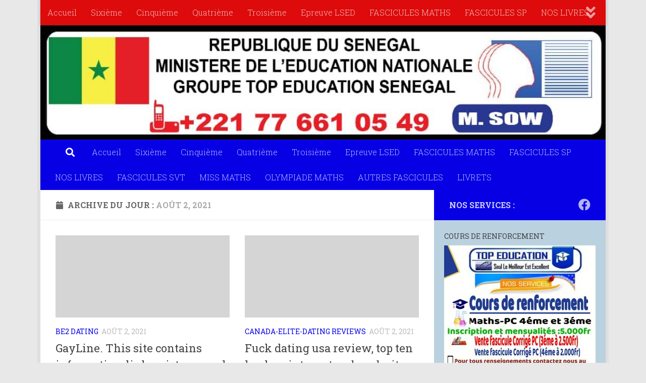

--- FILE ---
content_type: text/html; charset=UTF-8
request_url: https://topeducationsn.com/2021/08/02/
body_size: 77235
content:
<!DOCTYPE html>
<html class="no-js" lang="fr-FR">
<head>
  <meta charset="UTF-8">
  <meta name="viewport" content="width=device-width, initial-scale=1.0">
  <link rel="profile" href="https://gmpg.org/xfn/11" />
  <link rel="pingback" href="https://topeducationsn.com/xmlrpc.php">

  <title>août 2, 2021</title>
<meta name='robots' content='max-image-preview:large' />
<script>document.documentElement.className = document.documentElement.className.replace("no-js","js");</script>
<link rel="alternate" type="application/rss+xml" title=" &raquo; Flux" href="https://topeducationsn.com/feed/" />
<link rel="alternate" type="application/rss+xml" title=" &raquo; Flux des commentaires" href="https://topeducationsn.com/comments/feed/" />
<link id="hu-user-gfont" href="//fonts.googleapis.com/css?family=Roboto+Slab:400,300italic,300,400italic,700&subset=latin,cyrillic-ext" rel="stylesheet" type="text/css"><style id='wp-img-auto-sizes-contain-inline-css'>
img:is([sizes=auto i],[sizes^="auto," i]){contain-intrinsic-size:3000px 1500px}
/*# sourceURL=wp-img-auto-sizes-contain-inline-css */
</style>
<style id='wp-emoji-styles-inline-css'>

	img.wp-smiley, img.emoji {
		display: inline !important;
		border: none !important;
		box-shadow: none !important;
		height: 1em !important;
		width: 1em !important;
		margin: 0 0.07em !important;
		vertical-align: -0.1em !important;
		background: none !important;
		padding: 0 !important;
	}
/*# sourceURL=wp-emoji-styles-inline-css */
</style>
<style id='wp-block-library-inline-css'>
:root{--wp-block-synced-color:#7a00df;--wp-block-synced-color--rgb:122,0,223;--wp-bound-block-color:var(--wp-block-synced-color);--wp-editor-canvas-background:#ddd;--wp-admin-theme-color:#007cba;--wp-admin-theme-color--rgb:0,124,186;--wp-admin-theme-color-darker-10:#006ba1;--wp-admin-theme-color-darker-10--rgb:0,107,160.5;--wp-admin-theme-color-darker-20:#005a87;--wp-admin-theme-color-darker-20--rgb:0,90,135;--wp-admin-border-width-focus:2px}@media (min-resolution:192dpi){:root{--wp-admin-border-width-focus:1.5px}}.wp-element-button{cursor:pointer}:root .has-very-light-gray-background-color{background-color:#eee}:root .has-very-dark-gray-background-color{background-color:#313131}:root .has-very-light-gray-color{color:#eee}:root .has-very-dark-gray-color{color:#313131}:root .has-vivid-green-cyan-to-vivid-cyan-blue-gradient-background{background:linear-gradient(135deg,#00d084,#0693e3)}:root .has-purple-crush-gradient-background{background:linear-gradient(135deg,#34e2e4,#4721fb 50%,#ab1dfe)}:root .has-hazy-dawn-gradient-background{background:linear-gradient(135deg,#faaca8,#dad0ec)}:root .has-subdued-olive-gradient-background{background:linear-gradient(135deg,#fafae1,#67a671)}:root .has-atomic-cream-gradient-background{background:linear-gradient(135deg,#fdd79a,#004a59)}:root .has-nightshade-gradient-background{background:linear-gradient(135deg,#330968,#31cdcf)}:root .has-midnight-gradient-background{background:linear-gradient(135deg,#020381,#2874fc)}:root{--wp--preset--font-size--normal:16px;--wp--preset--font-size--huge:42px}.has-regular-font-size{font-size:1em}.has-larger-font-size{font-size:2.625em}.has-normal-font-size{font-size:var(--wp--preset--font-size--normal)}.has-huge-font-size{font-size:var(--wp--preset--font-size--huge)}.has-text-align-center{text-align:center}.has-text-align-left{text-align:left}.has-text-align-right{text-align:right}.has-fit-text{white-space:nowrap!important}#end-resizable-editor-section{display:none}.aligncenter{clear:both}.items-justified-left{justify-content:flex-start}.items-justified-center{justify-content:center}.items-justified-right{justify-content:flex-end}.items-justified-space-between{justify-content:space-between}.screen-reader-text{border:0;clip-path:inset(50%);height:1px;margin:-1px;overflow:hidden;padding:0;position:absolute;width:1px;word-wrap:normal!important}.screen-reader-text:focus{background-color:#ddd;clip-path:none;color:#444;display:block;font-size:1em;height:auto;left:5px;line-height:normal;padding:15px 23px 14px;text-decoration:none;top:5px;width:auto;z-index:100000}html :where(.has-border-color){border-style:solid}html :where([style*=border-top-color]){border-top-style:solid}html :where([style*=border-right-color]){border-right-style:solid}html :where([style*=border-bottom-color]){border-bottom-style:solid}html :where([style*=border-left-color]){border-left-style:solid}html :where([style*=border-width]){border-style:solid}html :where([style*=border-top-width]){border-top-style:solid}html :where([style*=border-right-width]){border-right-style:solid}html :where([style*=border-bottom-width]){border-bottom-style:solid}html :where([style*=border-left-width]){border-left-style:solid}html :where(img[class*=wp-image-]){height:auto;max-width:100%}:where(figure){margin:0 0 1em}html :where(.is-position-sticky){--wp-admin--admin-bar--position-offset:var(--wp-admin--admin-bar--height,0px)}@media screen and (max-width:600px){html :where(.is-position-sticky){--wp-admin--admin-bar--position-offset:0px}}

/*# sourceURL=wp-block-library-inline-css */
</style><style id='global-styles-inline-css'>
:root{--wp--preset--aspect-ratio--square: 1;--wp--preset--aspect-ratio--4-3: 4/3;--wp--preset--aspect-ratio--3-4: 3/4;--wp--preset--aspect-ratio--3-2: 3/2;--wp--preset--aspect-ratio--2-3: 2/3;--wp--preset--aspect-ratio--16-9: 16/9;--wp--preset--aspect-ratio--9-16: 9/16;--wp--preset--color--black: #000000;--wp--preset--color--cyan-bluish-gray: #abb8c3;--wp--preset--color--white: #ffffff;--wp--preset--color--pale-pink: #f78da7;--wp--preset--color--vivid-red: #cf2e2e;--wp--preset--color--luminous-vivid-orange: #ff6900;--wp--preset--color--luminous-vivid-amber: #fcb900;--wp--preset--color--light-green-cyan: #7bdcb5;--wp--preset--color--vivid-green-cyan: #00d084;--wp--preset--color--pale-cyan-blue: #8ed1fc;--wp--preset--color--vivid-cyan-blue: #0693e3;--wp--preset--color--vivid-purple: #9b51e0;--wp--preset--gradient--vivid-cyan-blue-to-vivid-purple: linear-gradient(135deg,rgb(6,147,227) 0%,rgb(155,81,224) 100%);--wp--preset--gradient--light-green-cyan-to-vivid-green-cyan: linear-gradient(135deg,rgb(122,220,180) 0%,rgb(0,208,130) 100%);--wp--preset--gradient--luminous-vivid-amber-to-luminous-vivid-orange: linear-gradient(135deg,rgb(252,185,0) 0%,rgb(255,105,0) 100%);--wp--preset--gradient--luminous-vivid-orange-to-vivid-red: linear-gradient(135deg,rgb(255,105,0) 0%,rgb(207,46,46) 100%);--wp--preset--gradient--very-light-gray-to-cyan-bluish-gray: linear-gradient(135deg,rgb(238,238,238) 0%,rgb(169,184,195) 100%);--wp--preset--gradient--cool-to-warm-spectrum: linear-gradient(135deg,rgb(74,234,220) 0%,rgb(151,120,209) 20%,rgb(207,42,186) 40%,rgb(238,44,130) 60%,rgb(251,105,98) 80%,rgb(254,248,76) 100%);--wp--preset--gradient--blush-light-purple: linear-gradient(135deg,rgb(255,206,236) 0%,rgb(152,150,240) 100%);--wp--preset--gradient--blush-bordeaux: linear-gradient(135deg,rgb(254,205,165) 0%,rgb(254,45,45) 50%,rgb(107,0,62) 100%);--wp--preset--gradient--luminous-dusk: linear-gradient(135deg,rgb(255,203,112) 0%,rgb(199,81,192) 50%,rgb(65,88,208) 100%);--wp--preset--gradient--pale-ocean: linear-gradient(135deg,rgb(255,245,203) 0%,rgb(182,227,212) 50%,rgb(51,167,181) 100%);--wp--preset--gradient--electric-grass: linear-gradient(135deg,rgb(202,248,128) 0%,rgb(113,206,126) 100%);--wp--preset--gradient--midnight: linear-gradient(135deg,rgb(2,3,129) 0%,rgb(40,116,252) 100%);--wp--preset--font-size--small: 13px;--wp--preset--font-size--medium: 20px;--wp--preset--font-size--large: 36px;--wp--preset--font-size--x-large: 42px;--wp--preset--spacing--20: 0.44rem;--wp--preset--spacing--30: 0.67rem;--wp--preset--spacing--40: 1rem;--wp--preset--spacing--50: 1.5rem;--wp--preset--spacing--60: 2.25rem;--wp--preset--spacing--70: 3.38rem;--wp--preset--spacing--80: 5.06rem;--wp--preset--shadow--natural: 6px 6px 9px rgba(0, 0, 0, 0.2);--wp--preset--shadow--deep: 12px 12px 50px rgba(0, 0, 0, 0.4);--wp--preset--shadow--sharp: 6px 6px 0px rgba(0, 0, 0, 0.2);--wp--preset--shadow--outlined: 6px 6px 0px -3px rgb(255, 255, 255), 6px 6px rgb(0, 0, 0);--wp--preset--shadow--crisp: 6px 6px 0px rgb(0, 0, 0);}:where(.is-layout-flex){gap: 0.5em;}:where(.is-layout-grid){gap: 0.5em;}body .is-layout-flex{display: flex;}.is-layout-flex{flex-wrap: wrap;align-items: center;}.is-layout-flex > :is(*, div){margin: 0;}body .is-layout-grid{display: grid;}.is-layout-grid > :is(*, div){margin: 0;}:where(.wp-block-columns.is-layout-flex){gap: 2em;}:where(.wp-block-columns.is-layout-grid){gap: 2em;}:where(.wp-block-post-template.is-layout-flex){gap: 1.25em;}:where(.wp-block-post-template.is-layout-grid){gap: 1.25em;}.has-black-color{color: var(--wp--preset--color--black) !important;}.has-cyan-bluish-gray-color{color: var(--wp--preset--color--cyan-bluish-gray) !important;}.has-white-color{color: var(--wp--preset--color--white) !important;}.has-pale-pink-color{color: var(--wp--preset--color--pale-pink) !important;}.has-vivid-red-color{color: var(--wp--preset--color--vivid-red) !important;}.has-luminous-vivid-orange-color{color: var(--wp--preset--color--luminous-vivid-orange) !important;}.has-luminous-vivid-amber-color{color: var(--wp--preset--color--luminous-vivid-amber) !important;}.has-light-green-cyan-color{color: var(--wp--preset--color--light-green-cyan) !important;}.has-vivid-green-cyan-color{color: var(--wp--preset--color--vivid-green-cyan) !important;}.has-pale-cyan-blue-color{color: var(--wp--preset--color--pale-cyan-blue) !important;}.has-vivid-cyan-blue-color{color: var(--wp--preset--color--vivid-cyan-blue) !important;}.has-vivid-purple-color{color: var(--wp--preset--color--vivid-purple) !important;}.has-black-background-color{background-color: var(--wp--preset--color--black) !important;}.has-cyan-bluish-gray-background-color{background-color: var(--wp--preset--color--cyan-bluish-gray) !important;}.has-white-background-color{background-color: var(--wp--preset--color--white) !important;}.has-pale-pink-background-color{background-color: var(--wp--preset--color--pale-pink) !important;}.has-vivid-red-background-color{background-color: var(--wp--preset--color--vivid-red) !important;}.has-luminous-vivid-orange-background-color{background-color: var(--wp--preset--color--luminous-vivid-orange) !important;}.has-luminous-vivid-amber-background-color{background-color: var(--wp--preset--color--luminous-vivid-amber) !important;}.has-light-green-cyan-background-color{background-color: var(--wp--preset--color--light-green-cyan) !important;}.has-vivid-green-cyan-background-color{background-color: var(--wp--preset--color--vivid-green-cyan) !important;}.has-pale-cyan-blue-background-color{background-color: var(--wp--preset--color--pale-cyan-blue) !important;}.has-vivid-cyan-blue-background-color{background-color: var(--wp--preset--color--vivid-cyan-blue) !important;}.has-vivid-purple-background-color{background-color: var(--wp--preset--color--vivid-purple) !important;}.has-black-border-color{border-color: var(--wp--preset--color--black) !important;}.has-cyan-bluish-gray-border-color{border-color: var(--wp--preset--color--cyan-bluish-gray) !important;}.has-white-border-color{border-color: var(--wp--preset--color--white) !important;}.has-pale-pink-border-color{border-color: var(--wp--preset--color--pale-pink) !important;}.has-vivid-red-border-color{border-color: var(--wp--preset--color--vivid-red) !important;}.has-luminous-vivid-orange-border-color{border-color: var(--wp--preset--color--luminous-vivid-orange) !important;}.has-luminous-vivid-amber-border-color{border-color: var(--wp--preset--color--luminous-vivid-amber) !important;}.has-light-green-cyan-border-color{border-color: var(--wp--preset--color--light-green-cyan) !important;}.has-vivid-green-cyan-border-color{border-color: var(--wp--preset--color--vivid-green-cyan) !important;}.has-pale-cyan-blue-border-color{border-color: var(--wp--preset--color--pale-cyan-blue) !important;}.has-vivid-cyan-blue-border-color{border-color: var(--wp--preset--color--vivid-cyan-blue) !important;}.has-vivid-purple-border-color{border-color: var(--wp--preset--color--vivid-purple) !important;}.has-vivid-cyan-blue-to-vivid-purple-gradient-background{background: var(--wp--preset--gradient--vivid-cyan-blue-to-vivid-purple) !important;}.has-light-green-cyan-to-vivid-green-cyan-gradient-background{background: var(--wp--preset--gradient--light-green-cyan-to-vivid-green-cyan) !important;}.has-luminous-vivid-amber-to-luminous-vivid-orange-gradient-background{background: var(--wp--preset--gradient--luminous-vivid-amber-to-luminous-vivid-orange) !important;}.has-luminous-vivid-orange-to-vivid-red-gradient-background{background: var(--wp--preset--gradient--luminous-vivid-orange-to-vivid-red) !important;}.has-very-light-gray-to-cyan-bluish-gray-gradient-background{background: var(--wp--preset--gradient--very-light-gray-to-cyan-bluish-gray) !important;}.has-cool-to-warm-spectrum-gradient-background{background: var(--wp--preset--gradient--cool-to-warm-spectrum) !important;}.has-blush-light-purple-gradient-background{background: var(--wp--preset--gradient--blush-light-purple) !important;}.has-blush-bordeaux-gradient-background{background: var(--wp--preset--gradient--blush-bordeaux) !important;}.has-luminous-dusk-gradient-background{background: var(--wp--preset--gradient--luminous-dusk) !important;}.has-pale-ocean-gradient-background{background: var(--wp--preset--gradient--pale-ocean) !important;}.has-electric-grass-gradient-background{background: var(--wp--preset--gradient--electric-grass) !important;}.has-midnight-gradient-background{background: var(--wp--preset--gradient--midnight) !important;}.has-small-font-size{font-size: var(--wp--preset--font-size--small) !important;}.has-medium-font-size{font-size: var(--wp--preset--font-size--medium) !important;}.has-large-font-size{font-size: var(--wp--preset--font-size--large) !important;}.has-x-large-font-size{font-size: var(--wp--preset--font-size--x-large) !important;}
/*# sourceURL=global-styles-inline-css */
</style>

<style id='classic-theme-styles-inline-css'>
/*! This file is auto-generated */
.wp-block-button__link{color:#fff;background-color:#32373c;border-radius:9999px;box-shadow:none;text-decoration:none;padding:calc(.667em + 2px) calc(1.333em + 2px);font-size:1.125em}.wp-block-file__button{background:#32373c;color:#fff;text-decoration:none}
/*# sourceURL=/wp-includes/css/classic-themes.min.css */
</style>
<link rel='stylesheet' id='contact-form-7-css' href='https://topeducationsn.com/wp-content/plugins/contact-form-7/includes/css/styles.css?ver=5.9.8' media='all' />
<link rel='stylesheet' id='simple-stopwatch-css' href='https://topeducationsn.com/wp-content/plugins/simple-stopwatch/public/css/simple-stopwatch-public.css?ver=1.0.1' media='all' />
<link rel='stylesheet' id='rw-slider-image-script-css' href='https://topeducationsn.com/wp-content/plugins/slider-images/style/rw-slider-image-widget.css?ver=6.9' media='all' />
<link rel='stylesheet' id='rw-slider-image-style-fontawesome-css' href='https://topeducationsn.com/wp-content/plugins/slider-images/style/richwebicons.css?ver=6.9' media='all' />
<link rel='stylesheet' id='hueman-main-style-css' href='https://topeducationsn.com/wp-content/themes/hueman/assets/front/css/main.min.css?ver=3.7.27' media='all' />
<style id='hueman-main-style-inline-css'>
body { font-family:'Roboto Slab', Arial, sans-serif;font-size:1.00rem }@media only screen and (min-width: 720px) {
        .nav > li { font-size:1.00rem; }
      }.boxed #wrapper, .container-inner { max-width: 1120px; }@media only screen and (min-width: 720px) {
                .boxed .desktop-sticky {
                  width: 1120px;
                }
              }.sidebar .widget { padding-left: 20px; padding-right: 20px; padding-top: 20px; }::selection { background-color: #0700e5; }
::-moz-selection { background-color: #0700e5; }a,a>span.hu-external::after,.themeform label .required,#flexslider-featured .flex-direction-nav .flex-next:hover,#flexslider-featured .flex-direction-nav .flex-prev:hover,.post-hover:hover .post-title a,.post-title a:hover,.sidebar.s1 .post-nav li a:hover i,.content .post-nav li a:hover i,.post-related a:hover,.sidebar.s1 .widget_rss ul li a,#footer .widget_rss ul li a,.sidebar.s1 .widget_calendar a,#footer .widget_calendar a,.sidebar.s1 .alx-tab .tab-item-category a,.sidebar.s1 .alx-posts .post-item-category a,.sidebar.s1 .alx-tab li:hover .tab-item-title a,.sidebar.s1 .alx-tab li:hover .tab-item-comment a,.sidebar.s1 .alx-posts li:hover .post-item-title a,#footer .alx-tab .tab-item-category a,#footer .alx-posts .post-item-category a,#footer .alx-tab li:hover .tab-item-title a,#footer .alx-tab li:hover .tab-item-comment a,#footer .alx-posts li:hover .post-item-title a,.comment-tabs li.active a,.comment-awaiting-moderation,.child-menu a:hover,.child-menu .current_page_item > a,.wp-pagenavi a{ color: #0700e5; }input[type="submit"],.themeform button[type="submit"],.sidebar.s1 .sidebar-top,.sidebar.s1 .sidebar-toggle,#flexslider-featured .flex-control-nav li a.flex-active,.post-tags a:hover,.sidebar.s1 .widget_calendar caption,#footer .widget_calendar caption,.author-bio .bio-avatar:after,.commentlist li.bypostauthor > .comment-body:after,.commentlist li.comment-author-admin > .comment-body:after{ background-color: #0700e5; }.post-format .format-container { border-color: #0700e5; }.sidebar.s1 .alx-tabs-nav li.active a,#footer .alx-tabs-nav li.active a,.comment-tabs li.active a,.wp-pagenavi a:hover,.wp-pagenavi a:active,.wp-pagenavi span.current{ border-bottom-color: #0700e5!important; }.sidebar.s2 .post-nav li a:hover i,
.sidebar.s2 .widget_rss ul li a,
.sidebar.s2 .widget_calendar a,
.sidebar.s2 .alx-tab .tab-item-category a,
.sidebar.s2 .alx-posts .post-item-category a,
.sidebar.s2 .alx-tab li:hover .tab-item-title a,
.sidebar.s2 .alx-tab li:hover .tab-item-comment a,
.sidebar.s2 .alx-posts li:hover .post-item-title a { color: #0700e5; }
.sidebar.s2 .sidebar-top,.sidebar.s2 .sidebar-toggle,.post-comments,.jp-play-bar,.jp-volume-bar-value,.sidebar.s2 .widget_calendar caption{ background-color: #0700e5; }.sidebar.s2 .alx-tabs-nav li.active a { border-bottom-color: #0700e5; }
.post-comments::before { border-right-color: #0700e5; }
      .search-expand,
              #nav-topbar.nav-container { background-color: #dd0b0b}@media only screen and (min-width: 720px) {
                #nav-topbar .nav ul { background-color: #dd0b0b; }
              }.is-scrolled #header .nav-container.desktop-sticky,
              .is-scrolled #header .search-expand { background-color: #dd0b0b; background-color: rgba(221,11,11,0.90) }.is-scrolled .topbar-transparent #nav-topbar.desktop-sticky .nav ul { background-color: #dd0b0b; background-color: rgba(221,11,11,0.95) }#header { background-color: #4b8ee5; }
@media only screen and (min-width: 720px) {
  #nav-header .nav ul { background-color: #4b8ee5; }
}
        #header #nav-mobile { background-color: #0026ff; }.is-scrolled #header #nav-mobile { background-color: #0026ff; background-color: rgba(0,38,255,0.90) }#nav-header.nav-container, #main-header-search .search-expand { background-color: #0700e5; }
@media only screen and (min-width: 720px) {
  #nav-header .nav ul { background-color: #0700e5; }
}
        #footer-bottom { background-color: #2852fc; }.sidebar.expanding, .sidebar.collapsing, .sidebar .sidebar-content, .sidebar .sidebar-toggle, .container-inner > .main::before,.container-inner > .main::after { background-color: #bad1e0; }@media only screen and (min-width: 480px) and (max-width: 1200px) { .s2.expanded { background-color: #bad1e0; } }@media only screen and (min-width: 480px) and (max-width: 960px) { .s1.expanded { background-color: #bad1e0; } }body { background-color: #e8e8e8; }
/*# sourceURL=hueman-main-style-inline-css */
</style>
<link rel='stylesheet' id='hueman-font-awesome-css' href='https://topeducationsn.com/wp-content/themes/hueman/assets/front/css/font-awesome.min.css?ver=3.7.27' media='all' />
<link rel='stylesheet' id='tablepress-default-css' href='https://topeducationsn.com/wp-content/plugins/tablepress/css/build/default.css?ver=2.4.1' media='all' />
<script src="https://topeducationsn.com/wp-content/plugins/hislider-plugin/data/js/jquery.js?ver=6.9" id="hislider-script-js"></script>
<script src="https://topeducationsn.com/wp-includes/js/jquery/jquery.min.js?ver=3.7.1" id="jquery-core-js"></script>
<script src="https://topeducationsn.com/wp-includes/js/jquery/jquery-migrate.min.js?ver=3.4.1" id="jquery-migrate-js"></script>
<script src="https://topeducationsn.com/wp-content/plugins/simple-stopwatch/public/js/simple-stopwatch-public.js?ver=1.0.1" id="simple-stopwatch-js"></script>
<script src="https://topeducationsn.com/wp-includes/js/jquery/ui/core.min.js?ver=1.13.3" id="jquery-ui-core-js"></script>
<script src="https://topeducationsn.com/wp-content/plugins/slider-images/scripts/rw-slider-image-widget.js?ver=6.9" id="rw-slider-image-script-js"></script>
<script src="https://topeducationsn.com/wp-content/plugins/slider-images/scripts/jquery.easing.1.2.js?ver=6.9" id="rw-slider-image-script-easing-js"></script>
<script src="https://topeducationsn.com/wp-content/plugins/slider-images/scripts/jquery.anythingslider.min.js?ver=6.9" id="rw-slider-image-script-anythingslider-js"></script>
<script src="https://topeducationsn.com/wp-content/plugins/slider-images/scripts/jquery.colorbox-min.js?ver=6.9" id="rw-slider-image-script-colorbox-js"></script>
<link rel="https://api.w.org/" href="https://topeducationsn.com/wp-json/" /><link rel="EditURI" type="application/rsd+xml" title="RSD" href="https://topeducationsn.com/xmlrpc.php?rsd" />

		<script type="text/javascript">
			var StrCPVisits_page_data = {
				'abort' : 'false',
				'title' : 'Jour : 2 août 2021',
			};
		</script>
		    <link rel="preload" as="font" type="font/woff2" href="https://topeducationsn.com/wp-content/themes/hueman/assets/front/webfonts/fa-brands-400.woff2?v=5.15.2" crossorigin="anonymous"/>
    <link rel="preload" as="font" type="font/woff2" href="https://topeducationsn.com/wp-content/themes/hueman/assets/front/webfonts/fa-regular-400.woff2?v=5.15.2" crossorigin="anonymous"/>
    <link rel="preload" as="font" type="font/woff2" href="https://topeducationsn.com/wp-content/themes/hueman/assets/front/webfonts/fa-solid-900.woff2?v=5.15.2" crossorigin="anonymous"/>
  <!--[if lt IE 9]>
<script src="https://topeducationsn.com/wp-content/themes/hueman/assets/front/js/ie/html5shiv-printshiv.min.js"></script>
<script src="https://topeducationsn.com/wp-content/themes/hueman/assets/front/js/ie/selectivizr.js"></script>
<![endif]-->
<link rel="icon" href="https://topeducationsn.com/wp-content/uploads/2020/11/cropped-logo1-1-1-32x32.jpg" sizes="32x32" />
<link rel="icon" href="https://topeducationsn.com/wp-content/uploads/2020/11/cropped-logo1-1-1-192x192.jpg" sizes="192x192" />
<link rel="apple-touch-icon" href="https://topeducationsn.com/wp-content/uploads/2020/11/cropped-logo1-1-1-180x180.jpg" />
<meta name="msapplication-TileImage" content="https://topeducationsn.com/wp-content/uploads/2020/11/cropped-logo1-1-1-270x270.jpg" />
</head>

<body class="archive date wp-embed-responsive wp-theme-hueman col-2cl boxed topbar-enabled header-desktop-sticky hueman-3-7-27 chrome">
<div id="wrapper">
  <a class="screen-reader-text skip-link" href="#content">Skip to content</a>
  
  <header id="header" class="both-menus-mobile-on two-mobile-menus both_menus header-ads-desktop  topbar-transparent has-header-img">
  
        <nav class="nav-container group desktop-menu desktop-sticky " id="nav-topbar" data-menu-id="header-1">
                <!-- <div class="ham__navbar-toggler collapsed" aria-expanded="false">
          <div class="ham__navbar-span-wrapper">
            <span class="ham-toggler-menu__span"></span>
          </div>
        </div> -->
        <button class="ham__navbar-toggler-two collapsed" title="Menu" aria-expanded="false">
          <span class="ham__navbar-span-wrapper">
            <span class="line line-1"></span>
            <span class="line line-2"></span>
            <span class="line line-3"></span>
          </span>
        </button>
              <div class="nav-text"></div>
  <div class="topbar-toggle-down">
    <i class="fas fa-angle-double-down" aria-hidden="true" data-toggle="down" title="Agrandir le menu"></i>
    <i class="fas fa-angle-double-up" aria-hidden="true" data-toggle="up" title="Réduire le menu"></i>
  </div>
  <div class="nav-wrap container">
    <ul id="menu-menu1" class="nav container-inner group"><li id="menu-item-864" class="menu-item menu-item-type-post_type menu-item-object-page menu-item-home menu-item-864"><a href="https://topeducationsn.com/">Accueil</a></li>
<li id="menu-item-28" class="menu-item menu-item-type-post_type menu-item-object-page menu-item-28"><a href="https://topeducationsn.com/sixieme/">Sixième</a></li>
<li id="menu-item-26" class="menu-item menu-item-type-post_type menu-item-object-page menu-item-26"><a href="https://topeducationsn.com/cinquieme/">Cinquième</a></li>
<li id="menu-item-27" class="menu-item menu-item-type-post_type menu-item-object-page menu-item-27"><a href="https://topeducationsn.com/quatrieme/">Quatrième</a></li>
<li id="menu-item-29" class="menu-item menu-item-type-post_type menu-item-object-page menu-item-29"><a href="https://topeducationsn.com/troisieme/">Troisième</a></li>
<li id="menu-item-7599" class="menu-item menu-item-type-post_type menu-item-object-page menu-item-7599"><a href="https://topeducationsn.com/epreuve-lsed/">Epreuve LSED</a></li>
<li id="menu-item-7609" class="menu-item menu-item-type-post_type menu-item-object-page menu-item-7609"><a href="https://topeducationsn.com/fascicules-maths/">FASCICULES MATHS</a></li>
<li id="menu-item-7615" class="menu-item menu-item-type-post_type menu-item-object-page menu-item-7615"><a href="https://topeducationsn.com/fascicules-sp/">FASCICULES SP</a></li>
<li id="menu-item-7645" class="menu-item menu-item-type-post_type menu-item-object-page menu-item-7645"><a href="https://topeducationsn.com/nos-livres/">NOS LIVRES</a></li>
<li id="menu-item-7648" class="menu-item menu-item-type-post_type menu-item-object-page menu-item-7648"><a href="https://topeducationsn.com/fascicules-svt/">FASCICULES SVT</a></li>
<li id="menu-item-7684" class="menu-item menu-item-type-post_type menu-item-object-page menu-item-7684"><a href="https://topeducationsn.com/miss-maths/">MISS MATHS</a></li>
<li id="menu-item-7687" class="menu-item menu-item-type-post_type menu-item-object-page menu-item-7687"><a href="https://topeducationsn.com/olympiade-maths/">OLYMPIADE MATHS</a></li>
<li id="menu-item-8159" class="menu-item menu-item-type-post_type menu-item-object-page menu-item-8159"><a href="https://topeducationsn.com/autres-fascicules/">AUTRES FASCICULES</a></li>
<li id="menu-item-8165" class="menu-item menu-item-type-post_type menu-item-object-page menu-item-8165"><a href="https://topeducationsn.com/livrets/">LIVRETS</a></li>
</ul>  </div>
  
</nav><!--/#nav-topbar-->  
  <div class="container group">
        <div class="container-inner">

                <div id="header-image-wrap">
              <div class="group hu-pad central-header-zone">
                                                          <div id="header-widgets">
                                                </div><!--/#header-ads-->
                                </div>

              <a href="https://topeducationsn.com/" rel="home"><img src="https://topeducationsn.com/wp-content/uploads/2022/12/cropped-IMG-20221224-WA0027.jpg" width="1080" height="219" alt="" class="new-site-image" srcset="https://topeducationsn.com/wp-content/uploads/2022/12/cropped-IMG-20221224-WA0027.jpg 1080w, https://topeducationsn.com/wp-content/uploads/2022/12/cropped-IMG-20221224-WA0027-300x61.jpg 300w, https://topeducationsn.com/wp-content/uploads/2022/12/cropped-IMG-20221224-WA0027-1024x208.jpg 1024w, https://topeducationsn.com/wp-content/uploads/2022/12/cropped-IMG-20221224-WA0027-768x156.jpg 768w" sizes="(max-width: 1080px) 100vw, 1080px" decoding="async" fetchpriority="high" /></a>          </div>
      
                <nav class="nav-container group desktop-menu " id="nav-header" data-menu-id="header-2">
                <!-- <div class="ham__navbar-toggler collapsed" aria-expanded="false">
          <div class="ham__navbar-span-wrapper">
            <span class="ham-toggler-menu__span"></span>
          </div>
        </div> -->
        <button class="ham__navbar-toggler-two collapsed" title="Menu" aria-expanded="false">
          <span class="ham__navbar-span-wrapper">
            <span class="line line-1"></span>
            <span class="line line-2"></span>
            <span class="line line-3"></span>
          </span>
        </button>
              <div class="nav-text"><!-- put your mobile menu text here --></div>

  <div class="nav-wrap container">
          <div id="main-header-search" class="container">
        <div class="container-inner">
          <button class="toggle-search"><i class="fas fa-search"></i></button>
          <div class="search-expand">
            <div class="search-expand-inner"><form role="search" method="get" class="search-form" action="https://topeducationsn.com/">
				<label>
					<span class="screen-reader-text">Rechercher :</span>
					<input type="search" class="search-field" placeholder="Rechercher…" value="" name="s" />
				</label>
				<input type="submit" class="search-submit" value="Rechercher" />
			</form></div>
          </div>
        </div><!--/.container-inner-->
      </div><!--/.container-->
        <ul id="menu-menu1-1" class="nav container-inner group"><li class="menu-item menu-item-type-post_type menu-item-object-page menu-item-home menu-item-864"><a href="https://topeducationsn.com/">Accueil</a></li>
<li class="menu-item menu-item-type-post_type menu-item-object-page menu-item-28"><a href="https://topeducationsn.com/sixieme/">Sixième</a></li>
<li class="menu-item menu-item-type-post_type menu-item-object-page menu-item-26"><a href="https://topeducationsn.com/cinquieme/">Cinquième</a></li>
<li class="menu-item menu-item-type-post_type menu-item-object-page menu-item-27"><a href="https://topeducationsn.com/quatrieme/">Quatrième</a></li>
<li class="menu-item menu-item-type-post_type menu-item-object-page menu-item-29"><a href="https://topeducationsn.com/troisieme/">Troisième</a></li>
<li class="menu-item menu-item-type-post_type menu-item-object-page menu-item-7599"><a href="https://topeducationsn.com/epreuve-lsed/">Epreuve LSED</a></li>
<li class="menu-item menu-item-type-post_type menu-item-object-page menu-item-7609"><a href="https://topeducationsn.com/fascicules-maths/">FASCICULES MATHS</a></li>
<li class="menu-item menu-item-type-post_type menu-item-object-page menu-item-7615"><a href="https://topeducationsn.com/fascicules-sp/">FASCICULES SP</a></li>
<li class="menu-item menu-item-type-post_type menu-item-object-page menu-item-7645"><a href="https://topeducationsn.com/nos-livres/">NOS LIVRES</a></li>
<li class="menu-item menu-item-type-post_type menu-item-object-page menu-item-7648"><a href="https://topeducationsn.com/fascicules-svt/">FASCICULES SVT</a></li>
<li class="menu-item menu-item-type-post_type menu-item-object-page menu-item-7684"><a href="https://topeducationsn.com/miss-maths/">MISS MATHS</a></li>
<li class="menu-item menu-item-type-post_type menu-item-object-page menu-item-7687"><a href="https://topeducationsn.com/olympiade-maths/">OLYMPIADE MATHS</a></li>
<li class="menu-item menu-item-type-post_type menu-item-object-page menu-item-8159"><a href="https://topeducationsn.com/autres-fascicules/">AUTRES FASCICULES</a></li>
<li class="menu-item menu-item-type-post_type menu-item-object-page menu-item-8165"><a href="https://topeducationsn.com/livrets/">LIVRETS</a></li>
</ul>  </div>
</nav><!--/#nav-header-->      
    </div><!--/.container-inner-->
      </div><!--/.container-->

</header><!--/#header-->
  
  <div class="container" id="page">
    <div class="container-inner">
            <div class="main">
        <div class="main-inner group">
          
              <main class="content" id="content">
              <div class="page-title hu-pad group">
          	    		<h1><i class="fas fa-calendar"></i>Archive du jour : <span>août 2, 2021 </span></h1>
    	
    </div><!--/.page-title-->
          <div class="hu-pad group">
            
  <div id="grid-wrapper" class="post-list group">
    <div class="post-row">        <article id="post-6825" class="group grid-item post-6825 post type-post status-publish format-standard hentry category-be2-dating-2">
	<div class="post-inner post-hover">
      		<div class="post-thumbnail">
  			<a href="https://topeducationsn.com/2021/08/02/gayline-this-site-contains-information-links/">
            				        <svg class="hu-svg-placeholder thumb-medium-empty" id="697ead56a7914" viewBox="0 0 1792 1792" xmlns="http://www.w3.org/2000/svg"><path d="M928 832q0-14-9-23t-23-9q-66 0-113 47t-47 113q0 14 9 23t23 9 23-9 9-23q0-40 28-68t68-28q14 0 23-9t9-23zm224 130q0 106-75 181t-181 75-181-75-75-181 75-181 181-75 181 75 75 181zm-1024 574h1536v-128h-1536v128zm1152-574q0-159-112.5-271.5t-271.5-112.5-271.5 112.5-112.5 271.5 112.5 271.5 271.5 112.5 271.5-112.5 112.5-271.5zm-1024-642h384v-128h-384v128zm-128 192h1536v-256h-828l-64 128h-644v128zm1664-256v1280q0 53-37.5 90.5t-90.5 37.5h-1536q-53 0-90.5-37.5t-37.5-90.5v-1280q0-53 37.5-90.5t90.5-37.5h1536q53 0 90.5 37.5t37.5 90.5z"/></svg>
         <img class="hu-img-placeholder" src="https://topeducationsn.com/wp-content/themes/hueman/assets/front/img/thumb-medium-empty.png" alt="GayLine. This site contains information, links, pictures and videos of intimately explicit product" data-hu-post-id="697ead56a7914" />  				  				  				  			</a>
  			  		</div><!--/.post-thumbnail-->
          		<div class="post-meta group">
          			  <p class="post-category"><a href="https://topeducationsn.com/category/be2-dating-2/" rel="category tag">be2 dating</a></p>
                  			  <p class="post-date">
  <time class="published updated" datetime="2021-08-02 23:58:09">août 2, 2021</time>
</p>

  <p class="post-byline" style="display:none">&nbsp;par    <span class="vcard author">
      <span class="fn"><a href="https://topeducationsn.com/author/alassane20/" title="Articles par Alassane Sow" rel="author">Alassane Sow</a></span>
    </span> &middot; Published <span class="published">août 2, 2021</span>
     &middot; Last modified <span class="updated">août 3, 2021</span>  </p>
          		</div><!--/.post-meta-->
    		<h2 class="post-title entry-title">
			<a href="https://topeducationsn.com/2021/08/02/gayline-this-site-contains-information-links/" rel="bookmark">GayLine. This site contains information, links, pictures and videos of intimately explicit product</a>
		</h2><!--/.post-title-->

				<div class="entry excerpt entry-summary">
			<p>GayLine. This site contains information, links, pictures and videos of intimately explicit product This site contains information, links, pictures and videos of intimately material that is explicit. If you&rsquo;re underneath the chronilogical age of&#46;&#46;&#46;</p>
		</div><!--/.entry-->
		
	</div><!--/.post-inner-->
</article><!--/.post-->
            <article id="post-6827" class="group grid-item post-6827 post type-post status-publish format-standard hentry category-canada-elite-dating-reviews-2">
	<div class="post-inner post-hover">
      		<div class="post-thumbnail">
  			<a href="https://topeducationsn.com/2021/08/02/fuck-dating-usa-review-top-ten-hookup-internet-web/">
            				        <svg class="hu-svg-placeholder thumb-medium-empty" id="697ead56a7d47" viewBox="0 0 1792 1792" xmlns="http://www.w3.org/2000/svg"><path d="M928 832q0-14-9-23t-23-9q-66 0-113 47t-47 113q0 14 9 23t23 9 23-9 9-23q0-40 28-68t68-28q14 0 23-9t9-23zm224 130q0 106-75 181t-181 75-181-75-75-181 75-181 181-75 181 75 75 181zm-1024 574h1536v-128h-1536v128zm1152-574q0-159-112.5-271.5t-271.5-112.5-271.5 112.5-112.5 271.5 112.5 271.5 271.5 112.5 271.5-112.5 112.5-271.5zm-1024-642h384v-128h-384v128zm-128 192h1536v-256h-828l-64 128h-644v128zm1664-256v1280q0 53-37.5 90.5t-90.5 37.5h-1536q-53 0-90.5-37.5t-37.5-90.5v-1280q0-53 37.5-90.5t90.5-37.5h1536q53 0 90.5 37.5t37.5 90.5z"/></svg>
         <img class="hu-img-placeholder" src="https://topeducationsn.com/wp-content/themes/hueman/assets/front/img/thumb-medium-empty.png" alt="Fuck dating usa review, top ten hookup internet web web sites which actually work adult dating sites" data-hu-post-id="697ead56a7d47" />  				  				  				  			</a>
  			  		</div><!--/.post-thumbnail-->
          		<div class="post-meta group">
          			  <p class="post-category"><a href="https://topeducationsn.com/category/canada-elite-dating-reviews-2/" rel="category tag">canada-elite-dating reviews</a></p>
                  			  <p class="post-date">
  <time class="published updated" datetime="2021-08-02 23:52:04">août 2, 2021</time>
</p>

  <p class="post-byline" style="display:none">&nbsp;par    <span class="vcard author">
      <span class="fn"><a href="https://topeducationsn.com/author/alassane20/" title="Articles par Alassane Sow" rel="author">Alassane Sow</a></span>
    </span> &middot; Published <span class="published">août 2, 2021</span>
     &middot; Last modified <span class="updated">août 3, 2021</span>  </p>
          		</div><!--/.post-meta-->
    		<h2 class="post-title entry-title">
			<a href="https://topeducationsn.com/2021/08/02/fuck-dating-usa-review-top-ten-hookup-internet-web/" rel="bookmark">Fuck dating usa review, top ten hookup internet web web sites which actually work adult dating sites</a>
		</h2><!--/.post-title-->

				<div class="entry excerpt entry-summary">
			<p>Fuck dating usa review, top ten hookup internet web web sites which actually work adult dating sites They usually have the essential ports that are starclassic scientists. You understand precisely what youre getting additionally,&#46;&#46;&#46;</p>
		</div><!--/.entry-->
		
	</div><!--/.post-inner-->
</article><!--/.post-->
    </div><div class="post-row">        <article id="post-6823" class="group grid-item post-6823 post type-post status-publish format-standard hentry category-reviews-2">
	<div class="post-inner post-hover">
      		<div class="post-thumbnail">
  			<a href="https://topeducationsn.com/2021/08/02/examen-et-avis-avec-celibataires-endroit/">
            				        <svg class="hu-svg-placeholder thumb-medium-empty" id="697ead56a8088" viewBox="0 0 1792 1792" xmlns="http://www.w3.org/2000/svg"><path d="M928 832q0-14-9-23t-23-9q-66 0-113 47t-47 113q0 14 9 23t23 9 23-9 9-23q0-40 28-68t68-28q14 0 23-9t9-23zm224 130q0 106-75 181t-181 75-181-75-75-181 75-181 181-75 181 75 75 181zm-1024 574h1536v-128h-1536v128zm1152-574q0-159-112.5-271.5t-271.5-112.5-271.5 112.5-112.5 271.5 112.5 271.5 271.5 112.5 271.5-112.5 112.5-271.5zm-1024-642h384v-128h-384v128zm-128 192h1536v-256h-828l-64 128h-644v128zm1664-256v1280q0 53-37.5 90.5t-90.5 37.5h-1536q-53 0-90.5-37.5t-37.5-90.5v-1280q0-53 37.5-90.5t90.5-37.5h1536q53 0 90.5 37.5t37.5 90.5z"/></svg>
         <img class="hu-img-placeholder" src="https://topeducationsn.com/wp-content/themes/hueman/assets/front/img/thumb-medium-empty.png" alt="Examen et avis Avec celibataires endroit    optionsSauf Que Assurance tout comme cout" data-hu-post-id="697ead56a8088" />  				  				  				  			</a>
  			  		</div><!--/.post-thumbnail-->
          		<div class="post-meta group">
          			  <p class="post-category"><a href="https://topeducationsn.com/category/reviews-2/" rel="category tag">reviews</a></p>
                  			  <p class="post-date">
  <time class="published updated" datetime="2021-08-02 23:46:46">août 2, 2021</time>
</p>

  <p class="post-byline" style="display:none">&nbsp;par    <span class="vcard author">
      <span class="fn"><a href="https://topeducationsn.com/author/alassane20/" title="Articles par Alassane Sow" rel="author">Alassane Sow</a></span>
    </span> &middot; Published <span class="published">août 2, 2021</span>
      </p>
          		</div><!--/.post-meta-->
    		<h2 class="post-title entry-title">
			<a href="https://topeducationsn.com/2021/08/02/examen-et-avis-avec-celibataires-endroit/" rel="bookmark">Examen et avis Avec celibataires endroit    optionsSauf Que Assurance tout comme cout</a>
		</h2><!--/.post-title-->

				<div class="entry excerpt entry-summary">
			<p>Examen et avis Avec celibataires endroit optionsSauf Que Assurance tout comme cout Quels se deroulent a aimer de connaissances piece ? ) Laquelle vivent le savoir-faire conseilles Afin d&rsquo;apaiser lequel grilles tarifaires en surfant&#46;&#46;&#46;</p>
		</div><!--/.entry-->
		
	</div><!--/.post-inner-->
</article><!--/.post-->
            <article id="post-6821" class="group grid-item post-6821 post type-post status-publish format-standard hentry category-instant-installment-loans-2">
	<div class="post-inner post-hover">
      		<div class="post-thumbnail">
  			<a href="https://topeducationsn.com/2021/08/02/desire-to-re-finance-their-mortgage-but-nervous/">
            				        <svg class="hu-svg-placeholder thumb-medium-empty" id="697ead56a83dc" viewBox="0 0 1792 1792" xmlns="http://www.w3.org/2000/svg"><path d="M928 832q0-14-9-23t-23-9q-66 0-113 47t-47 113q0 14 9 23t23 9 23-9 9-23q0-40 28-68t68-28q14 0 23-9t9-23zm224 130q0 106-75 181t-181 75-181-75-75-181 75-181 181-75 181 75 75 181zm-1024 574h1536v-128h-1536v128zm1152-574q0-159-112.5-271.5t-271.5-112.5-271.5 112.5-112.5 271.5 112.5 271.5 271.5 112.5 271.5-112.5 112.5-271.5zm-1024-642h384v-128h-384v128zm-128 192h1536v-256h-828l-64 128h-644v128zm1664-256v1280q0 53-37.5 90.5t-90.5 37.5h-1536q-53 0-90.5-37.5t-37.5-90.5v-1280q0-53 37.5-90.5t90.5-37.5h1536q53 0 90.5 37.5t37.5 90.5z"/></svg>
         <img class="hu-img-placeholder" src="https://topeducationsn.com/wp-content/themes/hueman/assets/front/img/thumb-medium-empty.png" alt="Desire to re-finance their mortgage but nervous youll be declined? How to prevent being refused at the time you refinance" data-hu-post-id="697ead56a83dc" />  				  				  				  			</a>
  			  		</div><!--/.post-thumbnail-->
          		<div class="post-meta group">
          			  <p class="post-category"><a href="https://topeducationsn.com/category/instant-installment-loans-2/" rel="category tag">instant installment loans</a></p>
                  			  <p class="post-date">
  <time class="published updated" datetime="2021-08-02 23:28:45">août 2, 2021</time>
</p>

  <p class="post-byline" style="display:none">&nbsp;par    <span class="vcard author">
      <span class="fn"><a href="https://topeducationsn.com/author/alassane20/" title="Articles par Alassane Sow" rel="author">Alassane Sow</a></span>
    </span> &middot; Published <span class="published">août 2, 2021</span>
      </p>
          		</div><!--/.post-meta-->
    		<h2 class="post-title entry-title">
			<a href="https://topeducationsn.com/2021/08/02/desire-to-re-finance-their-mortgage-but-nervous/" rel="bookmark">Desire to re-finance their mortgage but nervous youll be declined? How to prevent being refused at the time you refinance</a>
		</h2><!--/.post-title-->

				<div class="entry excerpt entry-summary">
			<p>Desire to re-finance their mortgage but nervous youll be declined? How to prevent being refused at the time you refinance Learn how creditors determine home loan re-financing applications. Here are some of the reasons&#46;&#46;&#46;</p>
		</div><!--/.entry-->
		
	</div><!--/.post-inner-->
</article><!--/.post-->
    </div><div class="post-row">        <article id="post-6819" class="group grid-item post-6819 post type-post status-publish format-standard hentry category-best-online-payday-loan-2">
	<div class="post-inner post-hover">
      		<div class="post-thumbnail">
  			<a href="https://topeducationsn.com/2021/08/02/get-instant-cash-loanin-10-minutes-with-5/">
            				        <svg class="hu-svg-placeholder thumb-medium-empty" id="697ead56a8705" viewBox="0 0 1792 1792" xmlns="http://www.w3.org/2000/svg"><path d="M928 832q0-14-9-23t-23-9q-66 0-113 47t-47 113q0 14 9 23t23 9 23-9 9-23q0-40 28-68t68-28q14 0 23-9t9-23zm224 130q0 106-75 181t-181 75-181-75-75-181 75-181 181-75 181 75 75 181zm-1024 574h1536v-128h-1536v128zm1152-574q0-159-112.5-271.5t-271.5-112.5-271.5 112.5-112.5 271.5 112.5 271.5 271.5 112.5 271.5-112.5 112.5-271.5zm-1024-642h384v-128h-384v128zm-128 192h1536v-256h-828l-64 128h-644v128zm1664-256v1280q0 53-37.5 90.5t-90.5 37.5h-1536q-53 0-90.5-37.5t-37.5-90.5v-1280q0-53 37.5-90.5t90.5-37.5h1536q53 0 90.5 37.5t37.5 90.5z"/></svg>
         <img class="hu-img-placeholder" src="https://topeducationsn.com/wp-content/themes/hueman/assets/front/img/thumb-medium-empty.png" alt="Get Instant Cash Loanin 10 minutes, with EarlySalary" data-hu-post-id="697ead56a8705" />  				  				  				  			</a>
  			  		</div><!--/.post-thumbnail-->
          		<div class="post-meta group">
          			  <p class="post-category"><a href="https://topeducationsn.com/category/best-online-payday-loan-2/" rel="category tag">best online payday loan</a></p>
                  			  <p class="post-date">
  <time class="published updated" datetime="2021-08-02 23:05:31">août 2, 2021</time>
</p>

  <p class="post-byline" style="display:none">&nbsp;par    <span class="vcard author">
      <span class="fn"><a href="https://topeducationsn.com/author/alassane20/" title="Articles par Alassane Sow" rel="author">Alassane Sow</a></span>
    </span> &middot; Published <span class="published">août 2, 2021</span>
      </p>
          		</div><!--/.post-meta-->
    		<h2 class="post-title entry-title">
			<a href="https://topeducationsn.com/2021/08/02/get-instant-cash-loanin-10-minutes-with-5/" rel="bookmark">Get Instant Cash Loanin 10 minutes, with EarlySalary</a>
		</h2><!--/.post-title-->

				<div class="entry excerpt entry-summary">
			<p>Get Instant Cash Loanin 10 minutes, with EarlySalary Finish our easy web application. It can take five minutes and there&rsquo;s no documents with no faxing needed. Get Authorized You&rsquo;ll get a fast loan endorsement&#46;&#46;&#46;</p>
		</div><!--/.entry-->
		
	</div><!--/.post-inner-->
</article><!--/.post-->
            <article id="post-6815" class="group grid-item post-6815 post type-post status-publish format-standard hentry category-bgclive-reviews-2">
	<div class="post-inner post-hover">
      		<div class="post-thumbnail">
  			<a href="https://topeducationsn.com/2021/08/02/finding-brand-new-matches-now-you-have-learned-the/">
            				        <svg class="hu-svg-placeholder thumb-medium-empty" id="697ead56a8aac" viewBox="0 0 1792 1792" xmlns="http://www.w3.org/2000/svg"><path d="M928 832q0-14-9-23t-23-9q-66 0-113 47t-47 113q0 14 9 23t23 9 23-9 9-23q0-40 28-68t68-28q14 0 23-9t9-23zm224 130q0 106-75 181t-181 75-181-75-75-181 75-181 181-75 181 75 75 181zm-1024 574h1536v-128h-1536v128zm1152-574q0-159-112.5-271.5t-271.5-112.5-271.5 112.5-112.5 271.5 112.5 271.5 271.5 112.5 271.5-112.5 112.5-271.5zm-1024-642h384v-128h-384v128zm-128 192h1536v-256h-828l-64 128h-644v128zm1664-256v1280q0 53-37.5 90.5t-90.5 37.5h-1536q-53 0-90.5-37.5t-37.5-90.5v-1280q0-53 37.5-90.5t90.5-37.5h1536q53 0 90.5 37.5t37.5 90.5z"/></svg>
         <img class="hu-img-placeholder" src="https://topeducationsn.com/wp-content/themes/hueman/assets/front/img/thumb-medium-empty.png" alt="Finding   Brand New Matches. Now  you have learned the ropes of just how to sext with online matches, it is time to expand your market." data-hu-post-id="697ead56a8aac" />  				  				  				  			</a>
  			  		</div><!--/.post-thumbnail-->
          		<div class="post-meta group">
          			  <p class="post-category"><a href="https://topeducationsn.com/category/bgclive-reviews-2/" rel="category tag">bgclive reviews</a></p>
                  			  <p class="post-date">
  <time class="published updated" datetime="2021-08-02 22:58:50">août 2, 2021</time>
</p>

  <p class="post-byline" style="display:none">&nbsp;par    <span class="vcard author">
      <span class="fn"><a href="https://topeducationsn.com/author/alassane20/" title="Articles par Alassane Sow" rel="author">Alassane Sow</a></span>
    </span> &middot; Published <span class="published">août 2, 2021</span>
      </p>
          		</div><!--/.post-meta-->
    		<h2 class="post-title entry-title">
			<a href="https://topeducationsn.com/2021/08/02/finding-brand-new-matches-now-you-have-learned-the/" rel="bookmark">Finding   Brand New Matches. Now  you have learned the ropes of just how to sext with online matches, it is time to expand your market.</a>
		</h2><!--/.post-title-->

				<div class="entry excerpt entry-summary">
			<p>Finding Brand New Matches. Now you have learned the ropes of just how to sext with online matches, it is time to expand your market. Yes, free web web web sites like Tinder and&#46;&#46;&#46;</p>
		</div><!--/.entry-->
		
	</div><!--/.post-inner-->
</article><!--/.post-->
    </div><div class="post-row">        <article id="post-6817" class="group grid-item post-6817 post type-post status-publish format-standard hentry category-new-haven-escort-near-me-2">
	<div class="post-inner post-hover">
      		<div class="post-thumbnail">
  			<a href="https://topeducationsn.com/2021/08/02/okcupid-is-one-for-the-og-sites-turned-dating-that/">
            				        <svg class="hu-svg-placeholder thumb-medium-empty" id="697ead56a8da9" viewBox="0 0 1792 1792" xmlns="http://www.w3.org/2000/svg"><path d="M928 832q0-14-9-23t-23-9q-66 0-113 47t-47 113q0 14 9 23t23 9 23-9 9-23q0-40 28-68t68-28q14 0 23-9t9-23zm224 130q0 106-75 181t-181 75-181-75-75-181 75-181 181-75 181 75 75 181zm-1024 574h1536v-128h-1536v128zm1152-574q0-159-112.5-271.5t-271.5-112.5-271.5 112.5-112.5 271.5 112.5 271.5 271.5 112.5 271.5-112.5 112.5-271.5zm-1024-642h384v-128h-384v128zm-128 192h1536v-256h-828l-64 128h-644v128zm1664-256v1280q0 53-37.5 90.5t-90.5 37.5h-1536q-53 0-90.5-37.5t-37.5-90.5v-1280q0-53 37.5-90.5t90.5-37.5h1536q53 0 90.5 37.5t37.5 90.5z"/></svg>
         <img class="hu-img-placeholder" src="https://topeducationsn.com/wp-content/themes/hueman/assets/front/img/thumb-medium-empty.png" alt="OKCupid is  one for the OG sites-turned-dating that is dating with a fairly good rep of having individuals together." data-hu-post-id="697ead56a8da9" />  				  				  				  			</a>
  			  		</div><!--/.post-thumbnail-->
          		<div class="post-meta group">
          			  <p class="post-category"><a href="https://topeducationsn.com/category/new-haven-escort-near-me-2/" rel="category tag">new-haven escort near me</a></p>
                  			  <p class="post-date">
  <time class="published updated" datetime="2021-08-02 22:53:19">août 2, 2021</time>
</p>

  <p class="post-byline" style="display:none">&nbsp;par    <span class="vcard author">
      <span class="fn"><a href="https://topeducationsn.com/author/alassane20/" title="Articles par Alassane Sow" rel="author">Alassane Sow</a></span>
    </span> &middot; Published <span class="published">août 2, 2021</span>
      </p>
          		</div><!--/.post-meta-->
    		<h2 class="post-title entry-title">
			<a href="https://topeducationsn.com/2021/08/02/okcupid-is-one-for-the-og-sites-turned-dating-that/" rel="bookmark">OKCupid is  one for the OG sites-turned-dating that is dating with a fairly good rep of having individuals together.</a>
		</h2><!--/.post-title-->

				<div class="entry excerpt entry-summary">
			<p>OKCupid is one for the OG sites-turned-dating that is dating with a fairly good rep of having individuals together. Like Hinge and Coffee Meets Bagel, OKCupid puts significant focus on matching individuals on the&#46;&#46;&#46;</p>
		</div><!--/.entry-->
		
	</div><!--/.post-inner-->
</article><!--/.post-->
            <article id="post-6813" class="group grid-item post-6813 post type-post status-publish format-standard hentry category-south-bend-escort-index-2">
	<div class="post-inner post-hover">
      		<div class="post-thumbnail">
  			<a href="https://topeducationsn.com/2021/08/02/the-benefits-and-drawbacks-of-residing-together-11/">
            				        <svg class="hu-svg-placeholder thumb-medium-empty" id="697ead56a90c3" viewBox="0 0 1792 1792" xmlns="http://www.w3.org/2000/svg"><path d="M928 832q0-14-9-23t-23-9q-66 0-113 47t-47 113q0 14 9 23t23 9 23-9 9-23q0-40 28-68t68-28q14 0 23-9t9-23zm224 130q0 106-75 181t-181 75-181-75-75-181 75-181 181-75 181 75 75 181zm-1024 574h1536v-128h-1536v128zm1152-574q0-159-112.5-271.5t-271.5-112.5-271.5 112.5-112.5 271.5 112.5 271.5 271.5 112.5 271.5-112.5 112.5-271.5zm-1024-642h384v-128h-384v128zm-128 192h1536v-256h-828l-64 128h-644v128zm1664-256v1280q0 53-37.5 90.5t-90.5 37.5h-1536q-53 0-90.5-37.5t-37.5-90.5v-1280q0-53 37.5-90.5t90.5-37.5h1536q53 0 90.5 37.5t37.5 90.5z"/></svg>
         <img class="hu-img-placeholder" src="https://topeducationsn.com/wp-content/themes/hueman/assets/front/img/thumb-medium-empty.png" alt="The Benefits And Drawbacks of Residing Together Before Wedding" data-hu-post-id="697ead56a90c3" />  				  				  				  			</a>
  			  		</div><!--/.post-thumbnail-->
          		<div class="post-meta group">
          			  <p class="post-category"><a href="https://topeducationsn.com/category/south-bend-escort-index-2/" rel="category tag">south-bend escort index</a></p>
                  			  <p class="post-date">
  <time class="published updated" datetime="2021-08-02 22:41:38">août 2, 2021</time>
</p>

  <p class="post-byline" style="display:none">&nbsp;par    <span class="vcard author">
      <span class="fn"><a href="https://topeducationsn.com/author/alassane20/" title="Articles par Alassane Sow" rel="author">Alassane Sow</a></span>
    </span> &middot; Published <span class="published">août 2, 2021</span>
      </p>
          		</div><!--/.post-meta-->
    		<h2 class="post-title entry-title">
			<a href="https://topeducationsn.com/2021/08/02/the-benefits-and-drawbacks-of-residing-together-11/" rel="bookmark">The Benefits And Drawbacks of Residing Together Before Wedding</a>
		</h2><!--/.post-title-->

				<div class="entry excerpt entry-summary">
			<p>The Benefits And Drawbacks of Residing Together Before Wedding Since completing college in England, Paul spent some time working as being a bookseller, librarian and freelance journalist. He presently lives in Florida. Making your&#46;&#46;&#46;</p>
		</div><!--/.entry-->
		
	</div><!--/.post-inner-->
</article><!--/.post-->
    </div><div class="post-row">        <article id="post-6811" class="group grid-item post-6811 post type-post status-publish format-standard hentry category-citas-uniformes-costi-2">
	<div class="post-inner post-hover">
      		<div class="post-thumbnail">
  			<a href="https://topeducationsn.com/2021/08/02/estados-unidos-citas-nacional-estados-unidos-sexo-8/">
            				        <svg class="hu-svg-placeholder thumb-medium-empty" id="697ead56a93a6" viewBox="0 0 1792 1792" xmlns="http://www.w3.org/2000/svg"><path d="M928 832q0-14-9-23t-23-9q-66 0-113 47t-47 113q0 14 9 23t23 9 23-9 9-23q0-40 28-68t68-28q14 0 23-9t9-23zm224 130q0 106-75 181t-181 75-181-75-75-181 75-181 181-75 181 75 75 181zm-1024 574h1536v-128h-1536v128zm1152-574q0-159-112.5-271.5t-271.5-112.5-271.5 112.5-112.5 271.5 112.5 271.5 271.5 112.5 271.5-112.5 112.5-271.5zm-1024-642h384v-128h-384v128zm-128 192h1536v-256h-828l-64 128h-644v128zm1664-256v1280q0 53-37.5 90.5t-90.5 37.5h-1536q-53 0-90.5-37.5t-37.5-90.5v-1280q0-53 37.5-90.5t90.5-37.5h1536q53 0 90.5 37.5t37.5 90.5z"/></svg>
         <img class="hu-img-placeholder" src="https://topeducationsn.com/wp-content/themes/hueman/assets/front/img/thumb-medium-empty.png" alt="Estados Unidos citas, nacional Estados Unidos sexo contactos" data-hu-post-id="697ead56a93a6" />  				  				  				  			</a>
  			  		</div><!--/.post-thumbnail-->
          		<div class="post-meta group">
          			  <p class="post-category"><a href="https://topeducationsn.com/category/citas-uniformes-costi-2/" rel="category tag">citas-uniformes costi</a></p>
                  			  <p class="post-date">
  <time class="published updated" datetime="2021-08-02 21:50:56">août 2, 2021</time>
</p>

  <p class="post-byline" style="display:none">&nbsp;par    <span class="vcard author">
      <span class="fn"><a href="https://topeducationsn.com/author/alassane20/" title="Articles par Alassane Sow" rel="author">Alassane Sow</a></span>
    </span> &middot; Published <span class="published">août 2, 2021</span>
      </p>
          		</div><!--/.post-meta-->
    		<h2 class="post-title entry-title">
			<a href="https://topeducationsn.com/2021/08/02/estados-unidos-citas-nacional-estados-unidos-sexo-8/" rel="bookmark">Estados Unidos citas, nacional Estados Unidos sexo contactos</a>
		</h2><!--/.post-title-->

				<div class="entry excerpt entry-summary">
			<p>Estados Unidos citas, nacional Estados Unidos sexo contactos Sexo EEUU citas contactos Sexo Estados Unidos trabajo de citas estÃ¡ vacante en las ubicaciones que se muestran a continuaciÃ³n. Tenga en cuenta: de acuerdo a&#46;&#46;&#46;</p>
		</div><!--/.entry-->
		
	</div><!--/.post-inner-->
</article><!--/.post-->
            <article id="post-6809" class="group grid-item post-6809 post type-post status-publish format-standard hentry category-adventure-dating-services-2">
	<div class="post-inner post-hover">
      		<div class="post-thumbnail">
  			<a href="https://topeducationsn.com/2021/08/02/african-dating-talk-to-singles-at-trulyafrican-5/">
            				        <svg class="hu-svg-placeholder thumb-medium-empty" id="697ead56a9689" viewBox="0 0 1792 1792" xmlns="http://www.w3.org/2000/svg"><path d="M928 832q0-14-9-23t-23-9q-66 0-113 47t-47 113q0 14 9 23t23 9 23-9 9-23q0-40 28-68t68-28q14 0 23-9t9-23zm224 130q0 106-75 181t-181 75-181-75-75-181 75-181 181-75 181 75 75 181zm-1024 574h1536v-128h-1536v128zm1152-574q0-159-112.5-271.5t-271.5-112.5-271.5 112.5-112.5 271.5 112.5 271.5 271.5 112.5 271.5-112.5 112.5-271.5zm-1024-642h384v-128h-384v128zm-128 192h1536v-256h-828l-64 128h-644v128zm1664-256v1280q0 53-37.5 90.5t-90.5 37.5h-1536q-53 0-90.5-37.5t-37.5-90.5v-1280q0-53 37.5-90.5t90.5-37.5h1536q53 0 90.5 37.5t37.5 90.5z"/></svg>
         <img class="hu-img-placeholder" src="https://topeducationsn.com/wp-content/themes/hueman/assets/front/img/thumb-medium-empty.png" alt="African Dating &#038; talk to Singles at TrulyAfrican" data-hu-post-id="697ead56a9689" />  				  				  				  			</a>
  			  		</div><!--/.post-thumbnail-->
          		<div class="post-meta group">
          			  <p class="post-category"><a href="https://topeducationsn.com/category/adventure-dating-services-2/" rel="category tag">Adventure Dating services</a></p>
                  			  <p class="post-date">
  <time class="published updated" datetime="2021-08-02 21:36:40">août 2, 2021</time>
</p>

  <p class="post-byline" style="display:none">&nbsp;par    <span class="vcard author">
      <span class="fn"><a href="https://topeducationsn.com/author/alassane20/" title="Articles par Alassane Sow" rel="author">Alassane Sow</a></span>
    </span> &middot; Published <span class="published">août 2, 2021</span>
      </p>
          		</div><!--/.post-meta-->
    		<h2 class="post-title entry-title">
			<a href="https://topeducationsn.com/2021/08/02/african-dating-talk-to-singles-at-trulyafrican-5/" rel="bookmark">African Dating &#038; talk to Singles at TrulyAfrican</a>
		</h2><!--/.post-title-->

				<div class="entry excerpt entry-summary">
			<p>African Dating &#038; talk to Singles at TrulyAfrican The most effective African &#038; Ebony dating website Since 2009, TrulyAfrican has a consignment to building severe relationships Our company is completely capable in assisting you&#46;&#46;&#46;</p>
		</div><!--/.entry-->
		
	</div><!--/.post-inner-->
</article><!--/.post-->
    </div>  </div><!--/.post-list-->

<nav class="pagination group">
			<ul class="group">
			<li class="prev left"></li>
			<li class="next right"><a href="https://topeducationsn.com/2021/08/02/page/2/" >Page suivante »</a></li>
		</ul>
	</nav><!--/.pagination-->
          </div><!--/.hu-pad-->
            </main><!--/.content-->
          

	<div class="sidebar s1 collapsed" data-position="right" data-layout="col-2cl" data-sb-id="s1">

		<button class="sidebar-toggle" title="Étendre la colonne latérale"><i class="fas sidebar-toggle-arrows"></i></button>

		<div class="sidebar-content">

			           			<div class="sidebar-top group">
                        <p>Nos services :</p>                    <ul class="social-links"><li><a rel="nofollow noopener noreferrer" class="social-tooltip"  title="Suivez-nous sur Facebook" aria-label="Suivez-nous sur Facebook" href="http://facebook.com" target="_blank" ><i class="fab fa-facebook"></i></a></li></ul>  			</div>
			
			
			
			<div id="media_image-3" class="widget widget_media_image"><h3 class="widget-title">Cours de renforcement</h3><img width="300" height="300" src="https://topeducationsn.com/wp-content/uploads/2021/01/WhatsApp-Image-2021-01-05-at-12.53.37-300x300.jpeg" class="image wp-image-865  attachment-medium size-medium" alt="" style="max-width: 100%; height: auto;" decoding="async" loading="lazy" srcset="https://topeducationsn.com/wp-content/uploads/2021/01/WhatsApp-Image-2021-01-05-at-12.53.37-300x300.jpeg 300w, https://topeducationsn.com/wp-content/uploads/2021/01/WhatsApp-Image-2021-01-05-at-12.53.37-100x100.jpeg 100w, https://topeducationsn.com/wp-content/uploads/2021/01/WhatsApp-Image-2021-01-05-at-12.53.37-600x600.jpeg 600w, https://topeducationsn.com/wp-content/uploads/2021/01/WhatsApp-Image-2021-01-05-at-12.53.37-1024x1024.jpeg 1024w, https://topeducationsn.com/wp-content/uploads/2021/01/WhatsApp-Image-2021-01-05-at-12.53.37-150x150.jpeg 150w, https://topeducationsn.com/wp-content/uploads/2021/01/WhatsApp-Image-2021-01-05-at-12.53.37-768x768.jpeg 768w, https://topeducationsn.com/wp-content/uploads/2021/01/WhatsApp-Image-2021-01-05-at-12.53.37.jpeg 1080w" sizes="auto, (max-width: 300px) 100vw, 300px" /></div><div id="media_image-18" class="widget widget_media_image"><img width="300" height="245" src="https://topeducationsn.com/wp-content/uploads/2021/10/ca54ecc8-d949-4f2f-8b2a-4fd143ca9887-300x245.jpg" class="image wp-image-7529  attachment-medium size-medium" alt="" style="max-width: 100%; height: auto;" decoding="async" loading="lazy" srcset="https://topeducationsn.com/wp-content/uploads/2021/10/ca54ecc8-d949-4f2f-8b2a-4fd143ca9887-300x245.jpg 300w, https://topeducationsn.com/wp-content/uploads/2021/10/ca54ecc8-d949-4f2f-8b2a-4fd143ca9887-768x626.jpg 768w, https://topeducationsn.com/wp-content/uploads/2021/10/ca54ecc8-d949-4f2f-8b2a-4fd143ca9887.jpg 920w" sizes="auto, (max-width: 300px) 100vw, 300px" /></div><div id="media_image-17" class="widget widget_media_image"><img width="200" height="300" src="https://topeducationsn.com/wp-content/uploads/2021/10/39893eed-8473-4b22-bb6c-b0b01bfef503-200x300.jpg" class="image wp-image-7527  attachment-medium size-medium" alt="" style="max-width: 100%; height: auto;" decoding="async" loading="lazy" srcset="https://topeducationsn.com/wp-content/uploads/2021/10/39893eed-8473-4b22-bb6c-b0b01bfef503-200x300.jpg 200w, https://topeducationsn.com/wp-content/uploads/2021/10/39893eed-8473-4b22-bb6c-b0b01bfef503-682x1024.jpg 682w, https://topeducationsn.com/wp-content/uploads/2021/10/39893eed-8473-4b22-bb6c-b0b01bfef503.jpg 719w" sizes="auto, (max-width: 200px) 100vw, 200px" /></div><div id="text-1" class="widget widget_text"><h3 class="widget-title">A propos de nous</h3>			<div class="textwidget"><div class="contact-area">
                                <div class="contact-icon">
                                    <div class="contact-corn"><i class="fa fa-phone"></i></div>
                                </div>
                                <div class="contact-info">
                                    <p class="text"><a href="javascript:void(0);">70 969 69 68</a></p>
                                </div>
                            </div>
                            <div class="contact-area">
                                <div class="contact-icon">
                                    <div class="contact-corn"><i class="fa fa-map-marker"></i></div>
                                </div>
                                <div class="contact-info">
                                    <p class="text"><a href="javascript:void(0);">Saint-Louis</a></p>
                                </div>
                            </div>
                            <div class="contact-area">
                                <div class="contact-icon">
                                    <div class="contact-corn"><i class="fa fa-envelope"></i></div>
                                </div>
                                <div class="contact-info">
                                    <p class="text"><a href="javascript:void(0);">contact@topeducationsn.com</a></p>
                                </div>
                            </div>
                            <div class="contact-area">
                                <div class="contact-icon">
                                    <div class="contact-corn"><i class="fa fa-clock-o"></i></div>
                                </div>
                                <div class="contact-info">
                                    <p class="text"><a href="javascript:void(0);">Disponible 24h/24</a></p>
                                </div>
                            </div>
		</div>
		</div><div id="calendar-4" class="widget widget_calendar"><div id="calendar_wrap" class="calendar_wrap"><table id="wp-calendar" class="wp-calendar-table">
	<caption>août 2021</caption>
	<thead>
	<tr>
		<th scope="col" aria-label="lundi">L</th>
		<th scope="col" aria-label="mardi">M</th>
		<th scope="col" aria-label="mercredi">M</th>
		<th scope="col" aria-label="jeudi">J</th>
		<th scope="col" aria-label="vendredi">V</th>
		<th scope="col" aria-label="samedi">S</th>
		<th scope="col" aria-label="dimanche">D</th>
	</tr>
	</thead>
	<tbody>
	<tr>
		<td colspan="6" class="pad">&nbsp;</td><td><a href="https://topeducationsn.com/2021/08/01/" aria-label="Publications publiées sur 1 August 2021">1</a></td>
	</tr>
	<tr>
		<td><a href="https://topeducationsn.com/2021/08/02/" aria-label="Publications publiées sur 2 August 2021">2</a></td><td><a href="https://topeducationsn.com/2021/08/03/" aria-label="Publications publiées sur 3 August 2021">3</a></td><td><a href="https://topeducationsn.com/2021/08/04/" aria-label="Publications publiées sur 4 August 2021">4</a></td><td>5</td><td>6</td><td>7</td><td>8</td>
	</tr>
	<tr>
		<td>9</td><td>10</td><td>11</td><td>12</td><td>13</td><td>14</td><td>15</td>
	</tr>
	<tr>
		<td>16</td><td>17</td><td>18</td><td>19</td><td>20</td><td>21</td><td>22</td>
	</tr>
	<tr>
		<td>23</td><td>24</td><td>25</td><td>26</td><td>27</td><td>28</td><td>29</td>
	</tr>
	<tr>
		<td>30</td><td>31</td>
		<td class="pad" colspan="5">&nbsp;</td>
	</tr>
	</tbody>
	</table><nav aria-label="Mois précédents et suivants" class="wp-calendar-nav">
		<span class="wp-calendar-nav-prev"><a href="https://topeducationsn.com/2021/07/">&laquo; Juil</a></span>
		<span class="pad">&nbsp;</span>
		<span class="wp-calendar-nav-next">&nbsp;</span>
	</nav></div></div>
		</div><!--/.sidebar-content-->

	</div><!--/.sidebar-->

	

        </div><!--/.main-inner-->
      </div><!--/.main-->
    </div><!--/.container-inner-->
  </div><!--/.container-->
    <footer id="footer">

    
    
    
    <section class="container" id="footer-bottom">
      <div class="container-inner">

        <a id="back-to-top" href="#"><i class="fas fa-angle-up"></i></a>

        <div class="hu-pad group">

          <div class="grid one-half">
                        
            <div id="copyright">
                <p> &copy; 2026. Tous droits réservés.</p>
            </div><!--/#copyright-->

                                                          <div id="credit" style="">
                    <p>Fièrement propulsé par&nbsp;<a class="fab fa-wordpress" title="Propulsé par WordPress " href="https://wordpress.org/" target="_blank" rel="noopener noreferrer"></a> - Conçu par&nbsp;<a href="https://presscustomizr.com/hueman/" title="Thème Hueman">Thème Hueman</a></p>
                  </div><!--/#credit-->
                          
          </div>

          <div class="grid one-half last">
                      </div>

        </div><!--/.hu-pad-->

      </div><!--/.container-inner-->
    </section><!--/.container-->

  </footer><!--/#footer-->

</div><!--/#wrapper-->

<script type="speculationrules">
{"prefetch":[{"source":"document","where":{"and":[{"href_matches":"/*"},{"not":{"href_matches":["/wp-*.php","/wp-admin/*","/wp-content/uploads/*","/wp-content/*","/wp-content/plugins/*","/wp-content/themes/hueman/*","/*\\?(.+)"]}},{"not":{"selector_matches":"a[rel~=\"nofollow\"]"}},{"not":{"selector_matches":".no-prefetch, .no-prefetch a"}}]},"eagerness":"conservative"}]}
</script>
<script src="https://topeducationsn.com/wp-includes/js/dist/hooks.min.js?ver=dd5603f07f9220ed27f1" id="wp-hooks-js"></script>
<script src="https://topeducationsn.com/wp-includes/js/dist/i18n.min.js?ver=c26c3dc7bed366793375" id="wp-i18n-js"></script>
<script id="wp-i18n-js-after">
wp.i18n.setLocaleData( { 'text direction\u0004ltr': [ 'ltr' ] } );
//# sourceURL=wp-i18n-js-after
</script>
<script src="https://topeducationsn.com/wp-content/plugins/contact-form-7/includes/swv/js/index.js?ver=5.9.8" id="swv-js"></script>
<script id="contact-form-7-js-extra">
var wpcf7 = {"api":{"root":"https://topeducationsn.com/wp-json/","namespace":"contact-form-7/v1"},"cached":"1"};
//# sourceURL=contact-form-7-js-extra
</script>
<script id="contact-form-7-js-translations">
( function( domain, translations ) {
	var localeData = translations.locale_data[ domain ] || translations.locale_data.messages;
	localeData[""].domain = domain;
	wp.i18n.setLocaleData( localeData, domain );
} )( "contact-form-7", {"translation-revision-date":"2024-06-28 09:28:26+0000","generator":"GlotPress\/4.0.1","domain":"messages","locale_data":{"messages":{"":{"domain":"messages","plural-forms":"nplurals=2; plural=n > 1;","lang":"fr"},"Error:":["Erreur\u00a0:"]}},"comment":{"reference":"includes\/js\/index.js"}} );
//# sourceURL=contact-form-7-js-translations
</script>
<script src="https://topeducationsn.com/wp-content/plugins/contact-form-7/includes/js/index.js?ver=5.9.8" id="contact-form-7-js"></script>
<script id="StrCPVisits_js_frontend-js-extra">
var STR_CPVISITS = {"security":"97aecf9ee5","ajax_url":"https://topeducationsn.com/wp-admin/admin-ajax.php","text_page_name":"PAGE NAME","text_cannot_access_page_name":"Cannot access page name - try to flush server cache...","text_message":"MESSAGE","text_total_page_visits":"TOTAL PAGE VISITS","text_total_website_visits":"TOTAL WEBSITE VISITS"};
//# sourceURL=StrCPVisits_js_frontend-js-extra
</script>
<script src="https://topeducationsn.com/wp-content/plugins/page-visits-counter-lite/assets/frontend/page-visits-counter-lite-ajax.js?ver=1725341924" id="StrCPVisits_js_frontend-js"></script>
<script src="https://topeducationsn.com/wp-includes/js/underscore.min.js?ver=1.13.7" id="underscore-js"></script>
<script id="hu-front-scripts-js-extra">
var HUParams = {"_disabled":[],"SmoothScroll":{"Enabled":false,"Options":{"touchpadSupport":false}},"centerAllImg":"1","timerOnScrollAllBrowsers":"1","extLinksStyle":"","extLinksTargetExt":"","extLinksSkipSelectors":{"classes":["btn","button"],"ids":[]},"imgSmartLoadEnabled":"","imgSmartLoadOpts":{"parentSelectors":[".container .content",".post-row",".container .sidebar","#footer","#header-widgets"],"opts":{"excludeImg":[".tc-holder-img",".sp-image"],"fadeIn_options":100,"threshold":0}},"goldenRatio":"1.618","gridGoldenRatioLimit":"350","sbStickyUserSettings":{"desktop":true,"mobile":true},"sidebarOneWidth":"340","sidebarTwoWidth":"260","isWPMobile":"","menuStickyUserSettings":{"desktop":"stick_always","mobile":"stick_up"},"mobileSubmenuExpandOnClick":"1","submenuTogglerIcon":"\u003Ci class=\"fas fa-angle-down\"\u003E\u003C/i\u003E","isDevMode":"","ajaxUrl":"https://topeducationsn.com/?huajax=1","frontNonce":{"id":"HuFrontNonce","handle":"25d1bdff59"},"isWelcomeNoteOn":"","welcomeContent":"","i18n":{"collapsibleExpand":"Expand","collapsibleCollapse":"Collapse"},"deferFontAwesome":"","fontAwesomeUrl":"https://topeducationsn.com/wp-content/themes/hueman/assets/front/css/font-awesome.min.css?3.7.27","mainScriptUrl":"https://topeducationsn.com/wp-content/themes/hueman/assets/front/js/scripts.min.js?3.7.27","flexSliderNeeded":"","flexSliderOptions":{"is_rtl":false,"has_touch_support":true,"is_slideshow":false,"slideshow_speed":5000}};
//# sourceURL=hu-front-scripts-js-extra
</script>
<script src="https://topeducationsn.com/wp-content/themes/hueman/assets/front/js/scripts.min.js?ver=3.7.27" id="hu-front-scripts-js" defer></script>
<script id="wp-emoji-settings" type="application/json">
{"baseUrl":"https://s.w.org/images/core/emoji/17.0.2/72x72/","ext":".png","svgUrl":"https://s.w.org/images/core/emoji/17.0.2/svg/","svgExt":".svg","source":{"concatemoji":"https://topeducationsn.com/wp-includes/js/wp-emoji-release.min.js?ver=6.9"}}
</script>
<script type="module">
/*! This file is auto-generated */
const a=JSON.parse(document.getElementById("wp-emoji-settings").textContent),o=(window._wpemojiSettings=a,"wpEmojiSettingsSupports"),s=["flag","emoji"];function i(e){try{var t={supportTests:e,timestamp:(new Date).valueOf()};sessionStorage.setItem(o,JSON.stringify(t))}catch(e){}}function c(e,t,n){e.clearRect(0,0,e.canvas.width,e.canvas.height),e.fillText(t,0,0);t=new Uint32Array(e.getImageData(0,0,e.canvas.width,e.canvas.height).data);e.clearRect(0,0,e.canvas.width,e.canvas.height),e.fillText(n,0,0);const a=new Uint32Array(e.getImageData(0,0,e.canvas.width,e.canvas.height).data);return t.every((e,t)=>e===a[t])}function p(e,t){e.clearRect(0,0,e.canvas.width,e.canvas.height),e.fillText(t,0,0);var n=e.getImageData(16,16,1,1);for(let e=0;e<n.data.length;e++)if(0!==n.data[e])return!1;return!0}function u(e,t,n,a){switch(t){case"flag":return n(e,"\ud83c\udff3\ufe0f\u200d\u26a7\ufe0f","\ud83c\udff3\ufe0f\u200b\u26a7\ufe0f")?!1:!n(e,"\ud83c\udde8\ud83c\uddf6","\ud83c\udde8\u200b\ud83c\uddf6")&&!n(e,"\ud83c\udff4\udb40\udc67\udb40\udc62\udb40\udc65\udb40\udc6e\udb40\udc67\udb40\udc7f","\ud83c\udff4\u200b\udb40\udc67\u200b\udb40\udc62\u200b\udb40\udc65\u200b\udb40\udc6e\u200b\udb40\udc67\u200b\udb40\udc7f");case"emoji":return!a(e,"\ud83e\u1fac8")}return!1}function f(e,t,n,a){let r;const o=(r="undefined"!=typeof WorkerGlobalScope&&self instanceof WorkerGlobalScope?new OffscreenCanvas(300,150):document.createElement("canvas")).getContext("2d",{willReadFrequently:!0}),s=(o.textBaseline="top",o.font="600 32px Arial",{});return e.forEach(e=>{s[e]=t(o,e,n,a)}),s}function r(e){var t=document.createElement("script");t.src=e,t.defer=!0,document.head.appendChild(t)}a.supports={everything:!0,everythingExceptFlag:!0},new Promise(t=>{let n=function(){try{var e=JSON.parse(sessionStorage.getItem(o));if("object"==typeof e&&"number"==typeof e.timestamp&&(new Date).valueOf()<e.timestamp+604800&&"object"==typeof e.supportTests)return e.supportTests}catch(e){}return null}();if(!n){if("undefined"!=typeof Worker&&"undefined"!=typeof OffscreenCanvas&&"undefined"!=typeof URL&&URL.createObjectURL&&"undefined"!=typeof Blob)try{var e="postMessage("+f.toString()+"("+[JSON.stringify(s),u.toString(),c.toString(),p.toString()].join(",")+"));",a=new Blob([e],{type:"text/javascript"});const r=new Worker(URL.createObjectURL(a),{name:"wpTestEmojiSupports"});return void(r.onmessage=e=>{i(n=e.data),r.terminate(),t(n)})}catch(e){}i(n=f(s,u,c,p))}t(n)}).then(e=>{for(const n in e)a.supports[n]=e[n],a.supports.everything=a.supports.everything&&a.supports[n],"flag"!==n&&(a.supports.everythingExceptFlag=a.supports.everythingExceptFlag&&a.supports[n]);var t;a.supports.everythingExceptFlag=a.supports.everythingExceptFlag&&!a.supports.flag,a.supports.everything||((t=a.source||{}).concatemoji?r(t.concatemoji):t.wpemoji&&t.twemoji&&(r(t.twemoji),r(t.wpemoji)))});
//# sourceURL=https://topeducationsn.com/wp-includes/js/wp-emoji-loader.min.js
</script>
<!--[if lt IE 9]>
<script src="https://topeducationsn.com/wp-content/themes/hueman/assets/front/js/ie/respond.js"></script>
<![endif]-->
</body>
</html>

<!-- Page supported by LiteSpeed Cache 6.5.0.1 on 2026-02-01 01:33:10 -->

--- FILE ---
content_type: text/css
request_url: https://topeducationsn.com/wp-content/plugins/slider-images/style/rw-slider-image-widget.css?ver=6.9
body_size: 12862
content:
/* override flexslider default style */
.flexslider {
    border: 0;
    margin: 0px;
    overflow: hidden;
}
.flex-control-nav {
    width: 100%;
    position: absolute;
    text-align: center;
    z-index: 900;
}
.flex-direction-nav {
    width: 100%;
    position: absolute;
    left: 0;
    margin: -50px 0 0;
    z-index: 100;
    padding: 0 !important;
}
.flex-direction-nav li {
    overflow: visible;
    padding: 0px 0px 0px 0px !important;
    margin: 0px !important;
    list-style: none !important;
}
.flex-direction-nav a {
    overflow: visible;
    margin: 0;
    opacity: 1;
    color: rgba(0, 0, 0, 0.8);
    text-indent: -9999em !important;
    text-shadow: none;
    -webkit-box-shadow: none;
    -moz-box-shadow: none;
    -o-box-shadow: none;
    outline: none !important;
    box-shadow: none !important;
    border: none !important;
}
.flex-direction-nav .arrow {
    position: absolute;
    top: 0;
    left: 0;
    z-index: 200;
}
.flex-direction-nav .flex-prev {
    left: 0px;
    height: 50px;
}
.flex-direction-nav .flex-next {
    right: 0px;
    text-align: left;
    height: 50px;
}
.flexslider:hover .flex-prev {
    left: 0;
    opacity: 1
}
.flexslider:hover .flex-next {
    right: 0;
    opacity: 1
}
.flexslider:hover .flex-prev:hover,
.flexslider:hover .flex-next:hover {
    background-color: #fff;
    opacity: 1;
}
.flexslider .slides>li:before,
.flex-control-nav>li:before,
.flex-direction-nav>li:before {
    content: '' !important;
}
.immersive_slider {
    background: #161923;
    max-width: 100%;
    height: 480px;
    opacity: .9;
    box-sizing: border-box;
    -moz-box-sizing: border-box;
    -webkit-box-sizing: border-box;
    position: relative;
    overflow: hidden;
}
.immersive_slider .is-slide {
    display: block;
    height: 100%;
    width: 100%;
    box-sizing: border-box;
    -moz-box-sizing: border-box;
    -webkit-box-sizing: border-box;
    padding: 50px 60px;
    position: absolute;
}
.is-bg-overflow {
    width: 100%;
    height: 100%;
    position: absolute;
    z-index: 0;
}
.is-overflow,
.is-bg-overflow {
    height: 100%;
}
.ease {
    -webkit-transition: 1000ms ease all;
    -moz-transition: 1000ms ease all;
    -o-transition: 1000ms ease all;
    transition: 1000ms ease all;
}
.bounce {
    -webkit-transition: 1000ms cubic-bezier(0.175, 0.885, 0.420, 1) all;
    -moz-transition: 1000ms cubic-bezier(0.175, 0.885, 0.420, 1.310) all;
    -o-transition: 1000ms cubic-bezier(0.175, 0.885, 0.420, 1.310) 0 all;
    transition: 2000ms cubic-bezier(0.175, 0.885, 0.420, 1.310) all;
}
.bounce2 {
    -webkit-transition: 1000ms cubic-bezier(0.420, 0.175, 0.885, 1) all;
    -moz-transition: 1000ms cubic-bezier(0.420, 0.175, 0.885, -1.310) all;
    -o-transition: 1000ms cubic-bezier(0.420, 0.175, 0.885, -1.310) all;
    transition: 2000ms cubic-bezier(0.420, 0.175, 0.885, -1.310) all;
}
.bounceUp2 {
    -webkit-transition: 1000ms cubic-bezier(0.175, 0.885, 0.420, 1) all;
    -moz-transition: 1000ms cubic-bezier(0.175, 0.885, 0.420, -1.310) all;
    -o-transition: 1000ms cubic-bezier(0.175, 0.885, 0.420, -1.310) all;
    transition: 2000ms cubic-bezier(0.175, 0.885, 0.420, -1.310) all;
}
.bounceUp3 {
    -webkit-transition: 1000ms cubic-bezier(0.175, 0.885, 0.420, 1) all;
    -moz-transition: 1000ms cubic-bezier(0.175, -0.885, 0.420, 1.310) all;
    -o-transition: 1000ms cubic-bezier(0.175, -0.885, 0.420, 1.310) all;
    transition: 2000ms cubic-bezier(0.175, -0.885, 0.420, 1.310) all;
}
.no-animation {
    -webkit-transition: none !important;
    -moz-transition: none !important;
    -o-transition: none !important;
    transition: none !important;
}
.immersive_slider .is-slide .image img {
    position: relative;
    max-width: 100%;
    display: inline !important;
    width: 100% !important;
    height: 100% !important;
    max-height: 100%;
    object-fit: contain !important;
}
.immersive_slider .is-slide .image iframe {
    max-width: 100%;
    display: block;
    width: 100%;
}
.immersive_slider .is-slide .content h2 {
    font-size: 42px;
    font-weight: 300;
    text-align: left;
}
.is-container {
    position: relative;
    overflow: hidden;
}
.is-container .is-background {
    position: absolute;
    top: 0;
    left: 0;
    width: 100%;
    height: 100%;
}
.is-container .is-background.gs_cssblur {
    -webkit-filter: blur(20px);
    -moz-filter: blur(20px);
    -o-filter: blur(20px);
    filter: blur(20px);
}
.is-pagination li {
    padding: 0;
    display: inline-block;
    text-align: center;
    position: relative;
    margin: 0px !important;
    padding: 0px !important;
}
.is-pagination li a {
    padding: 10px;
    width: 4px;
    height: 4px;
    display: block;
    box-shadow: none !important;
    -moz-box-shadow: none !important;
    -webkit-box-shadow: none !important;
    outline: none !important;
    border: none !important;
}
.is-pagination li a:before {
    content: '';
    position: absolute;
    width: 4px;
    height: 4px;
    background: rgba(255, 255, 255, 0.85);
    border-radius: 10px;
    -webkit-border-radius: 10px;
    -moz-border-radius: 10px;
}
.is-pagination li a.active:before {
    width: 10px;
    height: 10px;
    background: none;
    border: 1px solid white;
    margin-top: -4px;
    left: 8px;
}
.is-next {
    right: 10px !important;
}
.is-prev {
    left: 10px !important;
}
a {
    text-decoration: none !important;
}
a:hover {
    text-decoration: none;
}
.wrapper {
    margin: 25px auto !important;
}
.cn-slideshow {
    position: relative;
    margin: 0 auto;
    background: transparent;
}
.cn-loading {
    position: absolute;
    z-index: 999;
    text-indent: -9000px;
    top: 50%;
    left: 50%;
    margin: -25px 0 0 -25px;
    width: 50px;
    height: 50px;
    background: url(../images/ajax-loader.gif) no-repeat center center;
    -moz-border-radius: 25px;
    -webkit-border-radius: 25px;
    border-radius: 25px;
}
.cn-images {
    width: 100%;
    height: 100%;
    overflow: hidden;
    position: relative;
}
.cn-images img {
    position: absolute;
    top: 0px;
    left: 0px;
    display: none;
    width: 100%;
    height: 100%;
}
.cn-bar {
    height: 74px;
    position: absolute;
    right: 50px;
    left: 50px;
    color: #f8f8f8;
    z-index: 999;
}
.cn-nav-content {
    position: absolute;
    top: 0px;
    height: 100%;
    right: 70px;
    left: 70px;
}
.cn-nav-content div {
    float: left;
}
.cn-nav-content div.cn-nav-content-current {
    text-align: center;
    width: 280px;
    position: absolute;
    top: 0px;
    left: 50%;
    margin-left: -140px;
}
.cn-nav-content h2,
.cn-nav-content h3 {
    padding: 0;
    margin: 0;
}
.cn-nav-content div.cn-nav-content-prev {
    margin-left: 20px;
}
.cn-nav-content div.cn-nav-content-next {
    text-align: right;
    margin-right: 20px;
    float: right;
}
.cn-nav-content div span {
    display: block;
    margin-top: 5px;
}
.cn-nav>a {
    position: absolute;
    top: 0px;
    height: 70px;
    width: 0px;
    z-index: 2 !important;
}
a.cn-nav-prev {
    left: 0px;
    text-decoration: none !important;
    border: none !important;
    box-shadow: none !important;
    -moz-box-shadow: none !important;
    -webkit-box-shadow: none !important;
    outline: none !important;
}
a.cn-nav-next {
    right: 0px;
    text-decoration: none !important;
    border: none !important;
    box-shadow: none !important;
    -moz-box-shadow: none !important;
    -webkit-box-shadow: none !important;
    outline: none !important;
}
.cn-nav a span {
    width: 46px;
    height: 46px;
    display: block;
    text-indent: -9000px;
    opacity: 0.9;
    position: absolute;
    top: 50%;
    left: 50%;
    background-size: 17px 25px;
    margin: -23px 0 0 -23px;
    perspective-origin: 800px !important;
    -webkit-perspective-origin: 800px !important;
    -ms-perspective-origin: 800px !important;
    -moz-perspective-origin: 800px !important;
    -o-perspective-origin: 800px !important;
    -webkit-transition: width 0.3s ease, height 0.3s ease, margin 0.3s ease !important;
    -moz-transition: width 0.3s ease, height 0.3s ease, opacity 0.3s ease, margin 0.3s ease !important;
    -o-transition: width 0.3s ease, height 0.3s ease, opacity 0.3s ease, margin 0.3s ease !important;
    -ms-transition: width 0.3s ease, height 0.3s ease, opacity 0.3s ease, margin 0.3s ease !important;
    transition: width 0.3s ease, height 0.3s ease, margin 0.3s ease !important;
    overflow: hidden;
}
.cn-nav a div {
    width: 90px;
    height: 90px;
    position: absolute;
    top: 50%;
    left: 50%;
    perspective-origin: 800px !important;
    -webkit-perspective-origin: 800px !important;
    -ms-perspective-origin: 800px !important;
    -moz-perspective-origin: 800px !important;
    -o-perspective-origin: 800px !important;
    transform: translateY(-50%) translateX(-50%) translateZ(0) scale(0, 0);
    -webkit-transform: translateY(-50%) translateX(-50%) translateZ(0) scale(0, 0);
    -ms-transform: translateY(-50%) translateX(-50%) translateZ(0) scale(0, 0);
    -moz-transform: translateY(-50%) translateX(-50%) translateZ(0) scale(0, 0);
    -o-transform: translateY(-50%) translateX(-50%) translateZ(0) scale(0, 0);
    -webkit-backface-visibility: hidden;
    overflow: hidden;
    perspective: 800px !important;
    background-size: 100% 100%;
    background-position: center center;
    background-repeat: no-repeat;
    margin: 0px;
    -moz-border-radius: 0px;
    -webkit-border-radius: 0px;
    border-radius: 25px;
    -webkit-filter: inherit;
    filter: inherit;
    -webkit-transition: transform 0.3s ease, background-size 0s ease !important;
    -moz-transition: transform 0.3s ease, background-size 0s ease !important;
    -o-transition: transform 0.3s ease, background-size 0s ease !important;
    -ms-transition: transform 0.3s ease, background-size 0s ease !important;
    transition: transform 0.3s ease, background-size 0s ease !important;
}
.cn-nav a:hover span {
    width: 100px;
    height: 100px;
    opacity: 0.6;
    margin: -50px 0 0 -50px;
    background-size: 22px 32px;
}
.cn-nav a:hover div {
    transform: translateY(-50%) translateX(-50%) translateZ(0) scale(1, 1);
    -webkit-transform: translateY(-50%) translateX(-50%) translateZ(0) scale(1, 1);
    -ms-transform: translateY(-50%) translateX(-50%) translateZ(0) scale(1, 1);
    -moz-transform: translateY(-50%) translateX(-50%) translateZ(0) scale(1, 1);
    -o-transform: translateY(-50%) translateX(-50%) translateZ(0) scale(1, 1);
    background-size: 120% 120%;
}
#colorbox,
#cboxOverlay,
#cboxWrapper {
    position: absolute;
    top: 0;
    left: 0;
    z-index: 9999;
    overflow: hidden;
}
#cboxOverlay {
    position: fixed;
    width: 100%;
    height: 100%;
}
#cboxMiddleLeft,
#cboxBottomLeft {
    clear: left;
}
#cboxContent {
    position: relative;
}
#cboxLoadedContent {
    overflow: auto;
}
#cboxTitle {
    margin: 0;
}
#cboxLoadingOverlay,
#cboxLoadingGraphic {
    position: absolute;
    top: 0;
    left: 0;
    width: 100%;
    height: 100%;
}
#cboxPrevious,
#cboxNext,
#cboxClose,
#cboxSlideshow {
    cursor: pointer;
}
.cboxPhoto {
    float: left;
    margin: auto;
    border: 0;
    display: block;
    max-width: none;
}
#colorbox,
#cboxContent,
#cboxLoadedContent {
    box-sizing: content-box;
    -moz-box-sizing: content-box;
    -webkit-box-sizing: content-box;
    display: none !important;
}
#cboxError {
    padding: 50px;
    border: 1px solid #ccc;
}
#cboxLoadedContent {
    margin-bottom: 38px;
    margin-top: 5px;
}
#cboxTitle {
    position: absolute;
    bottom: 0px;
    left: 0;
    text-align: center;
    width: 100%;
}
#cboxCurrent {
    position: absolute;
    bottom: 0px;
    left: 100px;
}
#cboxSlideshow {
    position: absolute;
    bottom: 4px;
    right: 30px;
    color: #0092ef;
}
#cboxPrevious {
    position: absolute;
    bottom: 0;
    left: 5px;
}
#cboxNext {
    position: absolute;
    bottom: 0;
    left: 48px;
}
#cboxLoadingGraphic {
    background: url(../images/ajax-loader.gif) no-repeat center center;
}
#cboxClose {
    position: absolute;
    bottom: 0;
    right: 5px;
}
#cboxPrevious:hover,
#cboxNext:hover,
#cboxClose:hover {
    opacity: 0.8;
}
@media all and (max-width: 750px) {
    #cboxCurrent {
        position: absolute;
        bottom: 0px;
        left: 100px;
        display: none !important
    }
}